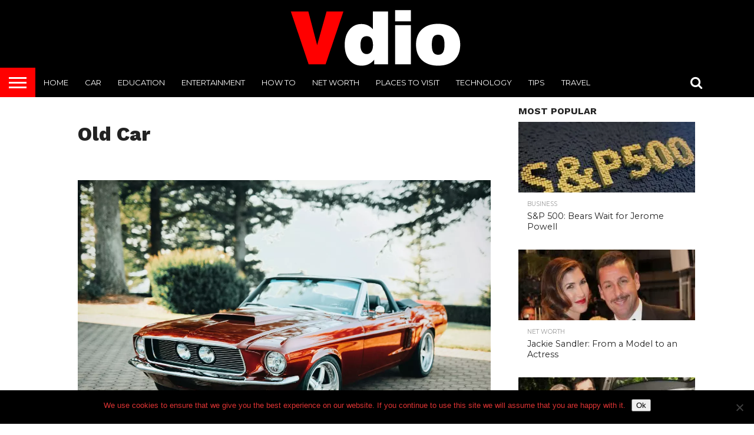

--- FILE ---
content_type: text/html; charset=UTF-8
request_url: https://www.vdio.com/movies-get-wrong-about-car-racing/old-car/
body_size: 21286
content:
<!DOCTYPE html>
<html lang="en-US">
<head><meta charset="UTF-8" ><script>if(navigator.userAgent.match(/MSIE|Internet Explorer/i)||navigator.userAgent.match(/Trident\/7\..*?rv:11/i)){var href=document.location.href;if(!href.match(/[?&]nowprocket/)){if(href.indexOf("?")==-1){if(href.indexOf("#")==-1){document.location.href=href+"?nowprocket=1"}else{document.location.href=href.replace("#","?nowprocket=1#")}}else{if(href.indexOf("#")==-1){document.location.href=href+"&nowprocket=1"}else{document.location.href=href.replace("#","&nowprocket=1#")}}}}</script><script>(()=>{class RocketLazyLoadScripts{constructor(){this.v="2.0.3",this.userEvents=["keydown","keyup","mousedown","mouseup","mousemove","mouseover","mouseenter","mouseout","mouseleave","touchmove","touchstart","touchend","touchcancel","wheel","click","dblclick","input","visibilitychange"],this.attributeEvents=["onblur","onclick","oncontextmenu","ondblclick","onfocus","onmousedown","onmouseenter","onmouseleave","onmousemove","onmouseout","onmouseover","onmouseup","onmousewheel","onscroll","onsubmit"]}async t(){this.i(),this.o(),/iP(ad|hone)/.test(navigator.userAgent)&&this.h(),this.u(),this.l(this),this.m(),this.k(this),this.p(this),this._(),await Promise.all([this.R(),this.L()]),this.lastBreath=Date.now(),this.S(this),this.P(),this.D(),this.O(),this.M(),await this.C(this.delayedScripts.normal),await this.C(this.delayedScripts.defer),await this.C(this.delayedScripts.async),this.F("domReady"),await this.T(),await this.j(),await this.I(),this.F("windowLoad"),await this.A(),window.dispatchEvent(new Event("rocket-allScriptsLoaded")),this.everythingLoaded=!0,this.lastTouchEnd&&await new Promise((t=>setTimeout(t,500-Date.now()+this.lastTouchEnd))),this.H(),this.F("all"),this.U(),this.W()}i(){this.CSPIssue=sessionStorage.getItem("rocketCSPIssue"),document.addEventListener("securitypolicyviolation",(t=>{this.CSPIssue||"script-src-elem"!==t.violatedDirective||"data"!==t.blockedURI||(this.CSPIssue=!0,sessionStorage.setItem("rocketCSPIssue",!0))}),{isRocket:!0})}o(){window.addEventListener("pageshow",(t=>{this.persisted=t.persisted,this.realWindowLoadedFired=!0}),{isRocket:!0}),window.addEventListener("pagehide",(()=>{this.onFirstUserAction=null}),{isRocket:!0})}h(){let t;function e(e){t=e}window.addEventListener("touchstart",e,{isRocket:!0}),window.addEventListener("touchend",(function i(o){Math.abs(o.changedTouches[0].pageX-t.changedTouches[0].pageX)<10&&Math.abs(o.changedTouches[0].pageY-t.changedTouches[0].pageY)<10&&o.timeStamp-t.timeStamp<200&&(o.target.dispatchEvent(new PointerEvent("click",{target:o.target,bubbles:!0,cancelable:!0,detail:1})),event.preventDefault(),window.removeEventListener("touchstart",e,{isRocket:!0}),window.removeEventListener("touchend",i,{isRocket:!0}))}),{isRocket:!0})}q(t){this.userActionTriggered||("mousemove"!==t.type||this.firstMousemoveIgnored?"keyup"===t.type||"mouseover"===t.type||"mouseout"===t.type||(this.userActionTriggered=!0,this.onFirstUserAction&&this.onFirstUserAction()):this.firstMousemoveIgnored=!0),"click"===t.type&&t.preventDefault(),this.savedUserEvents.length>0&&(t.stopPropagation(),t.stopImmediatePropagation()),"touchstart"===this.lastEvent&&"touchend"===t.type&&(this.lastTouchEnd=Date.now()),"click"===t.type&&(this.lastTouchEnd=0),this.lastEvent=t.type,this.savedUserEvents.push(t)}u(){this.savedUserEvents=[],this.userEventHandler=this.q.bind(this),this.userEvents.forEach((t=>window.addEventListener(t,this.userEventHandler,{passive:!1,isRocket:!0})))}U(){this.userEvents.forEach((t=>window.removeEventListener(t,this.userEventHandler,{passive:!1,isRocket:!0}))),this.savedUserEvents.forEach((t=>{t.target.dispatchEvent(new window[t.constructor.name](t.type,t))}))}m(){this.eventsMutationObserver=new MutationObserver((t=>{const e="return false";for(const i of t){if("attributes"===i.type){const t=i.target.getAttribute(i.attributeName);t&&t!==e&&(i.target.setAttribute("data-rocket-"+i.attributeName,t),i.target["rocket"+i.attributeName]=new Function("event",t),i.target.setAttribute(i.attributeName,e))}"childList"===i.type&&i.addedNodes.forEach((t=>{if(t.nodeType===Node.ELEMENT_NODE)for(const i of t.attributes)this.attributeEvents.includes(i.name)&&i.value&&""!==i.value&&(t.setAttribute("data-rocket-"+i.name,i.value),t["rocket"+i.name]=new Function("event",i.value),t.setAttribute(i.name,e))}))}})),this.eventsMutationObserver.observe(document,{subtree:!0,childList:!0,attributeFilter:this.attributeEvents})}H(){this.eventsMutationObserver.disconnect(),this.attributeEvents.forEach((t=>{document.querySelectorAll("[data-rocket-"+t+"]").forEach((e=>{e.setAttribute(t,e.getAttribute("data-rocket-"+t)),e.removeAttribute("data-rocket-"+t)}))}))}k(t){Object.defineProperty(HTMLElement.prototype,"onclick",{get(){return this.rocketonclick||null},set(e){this.rocketonclick=e,this.setAttribute(t.everythingLoaded?"onclick":"data-rocket-onclick","this.rocketonclick(event)")}})}S(t){function e(e,i){let o=e[i];e[i]=null,Object.defineProperty(e,i,{get:()=>o,set(s){t.everythingLoaded?o=s:e["rocket"+i]=o=s}})}e(document,"onreadystatechange"),e(window,"onload"),e(window,"onpageshow");try{Object.defineProperty(document,"readyState",{get:()=>t.rocketReadyState,set(e){t.rocketReadyState=e},configurable:!0}),document.readyState="loading"}catch(t){console.log("WPRocket DJE readyState conflict, bypassing")}}l(t){this.originalAddEventListener=EventTarget.prototype.addEventListener,this.originalRemoveEventListener=EventTarget.prototype.removeEventListener,this.savedEventListeners=[],EventTarget.prototype.addEventListener=function(e,i,o){o&&o.isRocket||!t.B(e,this)&&!t.userEvents.includes(e)||t.B(e,this)&&!t.userActionTriggered||e.startsWith("rocket-")||t.everythingLoaded?t.originalAddEventListener.call(this,e,i,o):t.savedEventListeners.push({target:this,remove:!1,type:e,func:i,options:o})},EventTarget.prototype.removeEventListener=function(e,i,o){o&&o.isRocket||!t.B(e,this)&&!t.userEvents.includes(e)||t.B(e,this)&&!t.userActionTriggered||e.startsWith("rocket-")||t.everythingLoaded?t.originalRemoveEventListener.call(this,e,i,o):t.savedEventListeners.push({target:this,remove:!0,type:e,func:i,options:o})}}F(t){"all"===t&&(EventTarget.prototype.addEventListener=this.originalAddEventListener,EventTarget.prototype.removeEventListener=this.originalRemoveEventListener),this.savedEventListeners=this.savedEventListeners.filter((e=>{let i=e.type,o=e.target||window;return"domReady"===t&&"DOMContentLoaded"!==i&&"readystatechange"!==i||("windowLoad"===t&&"load"!==i&&"readystatechange"!==i&&"pageshow"!==i||(this.B(i,o)&&(i="rocket-"+i),e.remove?o.removeEventListener(i,e.func,e.options):o.addEventListener(i,e.func,e.options),!1))}))}p(t){let e;function i(e){return t.everythingLoaded?e:e.split(" ").map((t=>"load"===t||t.startsWith("load.")?"rocket-jquery-load":t)).join(" ")}function o(o){function s(e){const s=o.fn[e];o.fn[e]=o.fn.init.prototype[e]=function(){return this[0]===window&&t.userActionTriggered&&("string"==typeof arguments[0]||arguments[0]instanceof String?arguments[0]=i(arguments[0]):"object"==typeof arguments[0]&&Object.keys(arguments[0]).forEach((t=>{const e=arguments[0][t];delete arguments[0][t],arguments[0][i(t)]=e}))),s.apply(this,arguments),this}}if(o&&o.fn&&!t.allJQueries.includes(o)){const e={DOMContentLoaded:[],"rocket-DOMContentLoaded":[]};for(const t in e)document.addEventListener(t,(()=>{e[t].forEach((t=>t()))}),{isRocket:!0});o.fn.ready=o.fn.init.prototype.ready=function(i){function s(){parseInt(o.fn.jquery)>2?setTimeout((()=>i.bind(document)(o))):i.bind(document)(o)}return t.realDomReadyFired?!t.userActionTriggered||t.fauxDomReadyFired?s():e["rocket-DOMContentLoaded"].push(s):e.DOMContentLoaded.push(s),o([])},s("on"),s("one"),s("off"),t.allJQueries.push(o)}e=o}t.allJQueries=[],o(window.jQuery),Object.defineProperty(window,"jQuery",{get:()=>e,set(t){o(t)}})}P(){const t=new Map;document.write=document.writeln=function(e){const i=document.currentScript,o=document.createRange(),s=i.parentElement;let n=t.get(i);void 0===n&&(n=i.nextSibling,t.set(i,n));const c=document.createDocumentFragment();o.setStart(c,0),c.appendChild(o.createContextualFragment(e)),s.insertBefore(c,n)}}async R(){return new Promise((t=>{this.userActionTriggered?t():this.onFirstUserAction=t}))}async L(){return new Promise((t=>{document.addEventListener("DOMContentLoaded",(()=>{this.realDomReadyFired=!0,t()}),{isRocket:!0})}))}async I(){return this.realWindowLoadedFired?Promise.resolve():new Promise((t=>{window.addEventListener("load",t,{isRocket:!0})}))}M(){this.pendingScripts=[];this.scriptsMutationObserver=new MutationObserver((t=>{for(const e of t)e.addedNodes.forEach((t=>{"SCRIPT"!==t.tagName||t.noModule||t.isWPRocket||this.pendingScripts.push({script:t,promise:new Promise((e=>{const i=()=>{const i=this.pendingScripts.findIndex((e=>e.script===t));i>=0&&this.pendingScripts.splice(i,1),e()};t.addEventListener("load",i,{isRocket:!0}),t.addEventListener("error",i,{isRocket:!0}),setTimeout(i,1e3)}))})}))})),this.scriptsMutationObserver.observe(document,{childList:!0,subtree:!0})}async j(){await this.J(),this.pendingScripts.length?(await this.pendingScripts[0].promise,await this.j()):this.scriptsMutationObserver.disconnect()}D(){this.delayedScripts={normal:[],async:[],defer:[]},document.querySelectorAll("script[type$=rocketlazyloadscript]").forEach((t=>{t.hasAttribute("data-rocket-src")?t.hasAttribute("async")&&!1!==t.async?this.delayedScripts.async.push(t):t.hasAttribute("defer")&&!1!==t.defer||"module"===t.getAttribute("data-rocket-type")?this.delayedScripts.defer.push(t):this.delayedScripts.normal.push(t):this.delayedScripts.normal.push(t)}))}async _(){await this.L();let t=[];document.querySelectorAll("script[type$=rocketlazyloadscript][data-rocket-src]").forEach((e=>{let i=e.getAttribute("data-rocket-src");if(i&&!i.startsWith("data:")){i.startsWith("//")&&(i=location.protocol+i);try{const o=new URL(i).origin;o!==location.origin&&t.push({src:o,crossOrigin:e.crossOrigin||"module"===e.getAttribute("data-rocket-type")})}catch(t){}}})),t=[...new Map(t.map((t=>[JSON.stringify(t),t]))).values()],this.N(t,"preconnect")}async $(t){if(await this.G(),!0!==t.noModule||!("noModule"in HTMLScriptElement.prototype))return new Promise((e=>{let i;function o(){(i||t).setAttribute("data-rocket-status","executed"),e()}try{if(navigator.userAgent.includes("Firefox/")||""===navigator.vendor||this.CSPIssue)i=document.createElement("script"),[...t.attributes].forEach((t=>{let e=t.nodeName;"type"!==e&&("data-rocket-type"===e&&(e="type"),"data-rocket-src"===e&&(e="src"),i.setAttribute(e,t.nodeValue))})),t.text&&(i.text=t.text),t.nonce&&(i.nonce=t.nonce),i.hasAttribute("src")?(i.addEventListener("load",o,{isRocket:!0}),i.addEventListener("error",(()=>{i.setAttribute("data-rocket-status","failed-network"),e()}),{isRocket:!0}),setTimeout((()=>{i.isConnected||e()}),1)):(i.text=t.text,o()),i.isWPRocket=!0,t.parentNode.replaceChild(i,t);else{const i=t.getAttribute("data-rocket-type"),s=t.getAttribute("data-rocket-src");i?(t.type=i,t.removeAttribute("data-rocket-type")):t.removeAttribute("type"),t.addEventListener("load",o,{isRocket:!0}),t.addEventListener("error",(i=>{this.CSPIssue&&i.target.src.startsWith("data:")?(console.log("WPRocket: CSP fallback activated"),t.removeAttribute("src"),this.$(t).then(e)):(t.setAttribute("data-rocket-status","failed-network"),e())}),{isRocket:!0}),s?(t.fetchPriority="high",t.removeAttribute("data-rocket-src"),t.src=s):t.src="data:text/javascript;base64,"+window.btoa(unescape(encodeURIComponent(t.text)))}}catch(i){t.setAttribute("data-rocket-status","failed-transform"),e()}}));t.setAttribute("data-rocket-status","skipped")}async C(t){const e=t.shift();return e?(e.isConnected&&await this.$(e),this.C(t)):Promise.resolve()}O(){this.N([...this.delayedScripts.normal,...this.delayedScripts.defer,...this.delayedScripts.async],"preload")}N(t,e){this.trash=this.trash||[];let i=!0;var o=document.createDocumentFragment();t.forEach((t=>{const s=t.getAttribute&&t.getAttribute("data-rocket-src")||t.src;if(s&&!s.startsWith("data:")){const n=document.createElement("link");n.href=s,n.rel=e,"preconnect"!==e&&(n.as="script",n.fetchPriority=i?"high":"low"),t.getAttribute&&"module"===t.getAttribute("data-rocket-type")&&(n.crossOrigin=!0),t.crossOrigin&&(n.crossOrigin=t.crossOrigin),t.integrity&&(n.integrity=t.integrity),t.nonce&&(n.nonce=t.nonce),o.appendChild(n),this.trash.push(n),i=!1}})),document.head.appendChild(o)}W(){this.trash.forEach((t=>t.remove()))}async T(){try{document.readyState="interactive"}catch(t){}this.fauxDomReadyFired=!0;try{await this.G(),document.dispatchEvent(new Event("rocket-readystatechange")),await this.G(),document.rocketonreadystatechange&&document.rocketonreadystatechange(),await this.G(),document.dispatchEvent(new Event("rocket-DOMContentLoaded")),await this.G(),window.dispatchEvent(new Event("rocket-DOMContentLoaded"))}catch(t){console.error(t)}}async A(){try{document.readyState="complete"}catch(t){}try{await this.G(),document.dispatchEvent(new Event("rocket-readystatechange")),await this.G(),document.rocketonreadystatechange&&document.rocketonreadystatechange(),await this.G(),window.dispatchEvent(new Event("rocket-load")),await this.G(),window.rocketonload&&window.rocketonload(),await this.G(),this.allJQueries.forEach((t=>t(window).trigger("rocket-jquery-load"))),await this.G();const t=new Event("rocket-pageshow");t.persisted=this.persisted,window.dispatchEvent(t),await this.G(),window.rocketonpageshow&&window.rocketonpageshow({persisted:this.persisted})}catch(t){console.error(t)}}async G(){Date.now()-this.lastBreath>45&&(await this.J(),this.lastBreath=Date.now())}async J(){return document.hidden?new Promise((t=>setTimeout(t))):new Promise((t=>requestAnimationFrame(t)))}B(t,e){return e===document&&"readystatechange"===t||(e===document&&"DOMContentLoaded"===t||(e===window&&"DOMContentLoaded"===t||(e===window&&"load"===t||e===window&&"pageshow"===t)))}static run(){(new RocketLazyLoadScripts).t()}}RocketLazyLoadScripts.run()})();</script>

<meta name="viewport" id="viewport" content="width=device-width, initial-scale=1.0, maximum-scale=1.0, minimum-scale=1.0, user-scalable=no" />


<link rel="shortcut icon" href="https://www.vdio.com/wp-content/uploads/2020/02/Fav-vdio.png" /><link rel="alternate" type="application/rss+xml" title="RSS 2.0" href="https://www.vdio.com/feed/" />
<link rel="alternate" type="text/xml" title="RSS .92" href="https://www.vdio.com/feed/rss/" />
<link rel="alternate" type="application/atom+xml" title="Atom 0.3" href="https://www.vdio.com/feed/atom/" />
<link rel="pingback" href="https://www.vdio.com/xmlrpc.php" />


<meta property="og:type" content="article" />
<meta property="og:description" content="Source: pexels.com" />
<meta name="twitter:card" content="summary">
<meta name="twitter:url" content="https://www.vdio.com/movies-get-wrong-about-car-racing/old-car/">
<meta name="twitter:title" content="Old Car">
<meta name="twitter:description" content="Source: pexels.com">


<meta name='robots' content='index, follow, max-image-preview:large, max-snippet:-1, max-video-preview:-1' />

	<!-- This site is optimized with the Yoast SEO plugin v26.7 - https://yoast.com/wordpress/plugins/seo/ -->
	<title>Old Car - Vdio Magazine 2024</title><link rel="preload" data-rocket-preload as="style" href="https://fonts.googleapis.com/css?family=Oswald%3A400%2C700%7CLato%3A400%2C700%7CWork%20Sans%3A900%7CMontserrat%3A400%2C700%7COpen%20Sans%3A800%7CPlayfair%20Display%3A400%2C700%2C900%7CQuicksand%7CRaleway%3A200%2C400%2C700%7CRoboto%20Slab%3A400%2C700%7CWork%20Sans%3A100%2C200%2C300%2C400%2C500%2C600%2C700%2C800%2C900%7CMontserrat%3A100%2C200%2C300%2C400%2C500%2C600%2C700%2C800%2C900%7CWork%20Sans%3A100%2C200%2C300%2C400%2C500%2C600%2C700%2C800%2C900%7CLato%3A100%2C200%2C300%2C400%2C500%2C600%2C700%2C800%2C900%7CMontserrat%3A100%2C200%2C300%2C400%2C500%2C600%2C700%2C800%2C900%26amp%3Bsubset%3Dlatin%2Clatin-ext%2Ccyrillic%2Ccyrillic-ext%2Cgreek-ext%2Cgreek%2Cvietnamese&#038;display=swap" /><link rel="stylesheet" href="https://fonts.googleapis.com/css?family=Oswald%3A400%2C700%7CLato%3A400%2C700%7CWork%20Sans%3A900%7CMontserrat%3A400%2C700%7COpen%20Sans%3A800%7CPlayfair%20Display%3A400%2C700%2C900%7CQuicksand%7CRaleway%3A200%2C400%2C700%7CRoboto%20Slab%3A400%2C700%7CWork%20Sans%3A100%2C200%2C300%2C400%2C500%2C600%2C700%2C800%2C900%7CMontserrat%3A100%2C200%2C300%2C400%2C500%2C600%2C700%2C800%2C900%7CWork%20Sans%3A100%2C200%2C300%2C400%2C500%2C600%2C700%2C800%2C900%7CLato%3A100%2C200%2C300%2C400%2C500%2C600%2C700%2C800%2C900%7CMontserrat%3A100%2C200%2C300%2C400%2C500%2C600%2C700%2C800%2C900%26amp%3Bsubset%3Dlatin%2Clatin-ext%2Ccyrillic%2Ccyrillic-ext%2Cgreek-ext%2Cgreek%2Cvietnamese&#038;display=swap" media="print" onload="this.media='all'" /><noscript><link rel="stylesheet" href="https://fonts.googleapis.com/css?family=Oswald%3A400%2C700%7CLato%3A400%2C700%7CWork%20Sans%3A900%7CMontserrat%3A400%2C700%7COpen%20Sans%3A800%7CPlayfair%20Display%3A400%2C700%2C900%7CQuicksand%7CRaleway%3A200%2C400%2C700%7CRoboto%20Slab%3A400%2C700%7CWork%20Sans%3A100%2C200%2C300%2C400%2C500%2C600%2C700%2C800%2C900%7CMontserrat%3A100%2C200%2C300%2C400%2C500%2C600%2C700%2C800%2C900%7CWork%20Sans%3A100%2C200%2C300%2C400%2C500%2C600%2C700%2C800%2C900%7CLato%3A100%2C200%2C300%2C400%2C500%2C600%2C700%2C800%2C900%7CMontserrat%3A100%2C200%2C300%2C400%2C500%2C600%2C700%2C800%2C900%26amp%3Bsubset%3Dlatin%2Clatin-ext%2Ccyrillic%2Ccyrillic-ext%2Cgreek-ext%2Cgreek%2Cvietnamese&#038;display=swap" /></noscript>
	<link rel="canonical" href="https://www.vdio.com/movies-get-wrong-about-car-racing/old-car/" />
	<meta property="og:locale" content="en_US" />
	<meta property="og:type" content="article" />
	<meta property="og:title" content="Old Car - Vdio Magazine 2024" />
	<meta property="og:description" content="Source: pexels.com" />
	<meta property="og:url" content="https://www.vdio.com/movies-get-wrong-about-car-racing/old-car/" />
	<meta property="og:site_name" content="Vdio Magazine 2024" />
	<meta property="article:modified_time" content="2021-01-04T10:14:20+00:00" />
	<meta property="og:image" content="https://www.vdio.com/movies-get-wrong-about-car-racing/old-car" />
	<meta property="og:image:width" content="1000" />
	<meta property="og:image:height" content="666" />
	<meta property="og:image:type" content="image/jpeg" />
	<meta name="twitter:card" content="summary_large_image" />
	<script type="application/ld+json" class="yoast-schema-graph">{"@context":"https://schema.org","@graph":[{"@type":"WebPage","@id":"https://www.vdio.com/movies-get-wrong-about-car-racing/old-car/","url":"https://www.vdio.com/movies-get-wrong-about-car-racing/old-car/","name":"Old Car - Vdio Magazine 2024","isPartOf":{"@id":"https://www.vdio.com/#website"},"primaryImageOfPage":{"@id":"https://www.vdio.com/movies-get-wrong-about-car-racing/old-car/#primaryimage"},"image":{"@id":"https://www.vdio.com/movies-get-wrong-about-car-racing/old-car/#primaryimage"},"thumbnailUrl":"https://www.vdio.com/wp-content/uploads/2021/01/Old-Car.jpg","datePublished":"2021-01-04T10:13:22+00:00","dateModified":"2021-01-04T10:14:20+00:00","breadcrumb":{"@id":"https://www.vdio.com/movies-get-wrong-about-car-racing/old-car/#breadcrumb"},"inLanguage":"en-US","potentialAction":[{"@type":"ReadAction","target":["https://www.vdio.com/movies-get-wrong-about-car-racing/old-car/"]}]},{"@type":"ImageObject","inLanguage":"en-US","@id":"https://www.vdio.com/movies-get-wrong-about-car-racing/old-car/#primaryimage","url":"https://www.vdio.com/wp-content/uploads/2021/01/Old-Car.jpg","contentUrl":"https://www.vdio.com/wp-content/uploads/2021/01/Old-Car.jpg","width":1000,"height":666,"caption":"Source: pexels.com"},{"@type":"BreadcrumbList","@id":"https://www.vdio.com/movies-get-wrong-about-car-racing/old-car/#breadcrumb","itemListElement":[{"@type":"ListItem","position":1,"name":"Home","item":"https://www.vdio.com/"},{"@type":"ListItem","position":2,"name":"12 Things All Movies Get Wrong About Car Racing","item":"https://www.vdio.com/movies-get-wrong-about-car-racing/"},{"@type":"ListItem","position":3,"name":"Old Car"}]},{"@type":"WebSite","@id":"https://www.vdio.com/#website","url":"https://www.vdio.com/","name":"Vdio Magazine 2024","description":"","publisher":{"@id":"https://www.vdio.com/#/schema/person/20560e02e4665125714de0f6b55f3215"},"potentialAction":[{"@type":"SearchAction","target":{"@type":"EntryPoint","urlTemplate":"https://www.vdio.com/?s={search_term_string}"},"query-input":{"@type":"PropertyValueSpecification","valueRequired":true,"valueName":"search_term_string"}}],"inLanguage":"en-US"},{"@type":["Person","Organization"],"@id":"https://www.vdio.com/#/schema/person/20560e02e4665125714de0f6b55f3215","name":"Kobe Dallas","image":{"@type":"ImageObject","inLanguage":"en-US","@id":"https://www.vdio.com/#/schema/person/image/","url":"https://www.vdio.com/wp-content/uploads/2021/01/Old-Car.jpg","contentUrl":"https://www.vdio.com/wp-content/uploads/2021/01/Old-Car.jpg","width":1000,"height":666,"caption":"Kobe Dallas"},"logo":{"@id":"https://www.vdio.com/#/schema/person/image/"}}]}</script>
	<!-- / Yoast SEO plugin. -->


<link rel='dns-prefetch' href='//netdna.bootstrapcdn.com' />
<link rel='dns-prefetch' href='//fonts.googleapis.com' />
<link href='https://fonts.gstatic.com' crossorigin rel='preconnect' />
<link rel="alternate" type="application/rss+xml" title="Vdio Magazine 2024 &raquo; Feed" href="https://www.vdio.com/feed/" />
<link rel="alternate" type="application/rss+xml" title="Vdio Magazine 2024 &raquo; Comments Feed" href="https://www.vdio.com/comments/feed/" />
<link rel="alternate" type="application/rss+xml" title="Vdio Magazine 2024 &raquo; Old Car Comments Feed" href="https://www.vdio.com/movies-get-wrong-about-car-racing/old-car/feed/" />
<link rel="alternate" title="oEmbed (JSON)" type="application/json+oembed" href="https://www.vdio.com/wp-json/oembed/1.0/embed?url=https%3A%2F%2Fwww.vdio.com%2Fmovies-get-wrong-about-car-racing%2Fold-car%2F" />
<link rel="alternate" title="oEmbed (XML)" type="text/xml+oembed" href="https://www.vdio.com/wp-json/oembed/1.0/embed?url=https%3A%2F%2Fwww.vdio.com%2Fmovies-get-wrong-about-car-racing%2Fold-car%2F&#038;format=xml" />
<style type="text/css" media="all">
.wpautoterms-footer{background-color:#ffffff;text-align:center;}
.wpautoterms-footer a{color:#000000;font-family:Arial, sans-serif;font-size:14px;}
.wpautoterms-footer .separator{color:#cccccc;font-family:Arial, sans-serif;font-size:14px;}</style>
<style id='wp-img-auto-sizes-contain-inline-css' type='text/css'>
img:is([sizes=auto i],[sizes^="auto," i]){contain-intrinsic-size:3000px 1500px}
/*# sourceURL=wp-img-auto-sizes-contain-inline-css */
</style>
<style id='wp-emoji-styles-inline-css' type='text/css'>

	img.wp-smiley, img.emoji {
		display: inline !important;
		border: none !important;
		box-shadow: none !important;
		height: 1em !important;
		width: 1em !important;
		margin: 0 0.07em !important;
		vertical-align: -0.1em !important;
		background: none !important;
		padding: 0 !important;
	}
/*# sourceURL=wp-emoji-styles-inline-css */
</style>
<style id='wp-block-library-inline-css' type='text/css'>
:root{--wp-block-synced-color:#7a00df;--wp-block-synced-color--rgb:122,0,223;--wp-bound-block-color:var(--wp-block-synced-color);--wp-editor-canvas-background:#ddd;--wp-admin-theme-color:#007cba;--wp-admin-theme-color--rgb:0,124,186;--wp-admin-theme-color-darker-10:#006ba1;--wp-admin-theme-color-darker-10--rgb:0,107,160.5;--wp-admin-theme-color-darker-20:#005a87;--wp-admin-theme-color-darker-20--rgb:0,90,135;--wp-admin-border-width-focus:2px}@media (min-resolution:192dpi){:root{--wp-admin-border-width-focus:1.5px}}.wp-element-button{cursor:pointer}:root .has-very-light-gray-background-color{background-color:#eee}:root .has-very-dark-gray-background-color{background-color:#313131}:root .has-very-light-gray-color{color:#eee}:root .has-very-dark-gray-color{color:#313131}:root .has-vivid-green-cyan-to-vivid-cyan-blue-gradient-background{background:linear-gradient(135deg,#00d084,#0693e3)}:root .has-purple-crush-gradient-background{background:linear-gradient(135deg,#34e2e4,#4721fb 50%,#ab1dfe)}:root .has-hazy-dawn-gradient-background{background:linear-gradient(135deg,#faaca8,#dad0ec)}:root .has-subdued-olive-gradient-background{background:linear-gradient(135deg,#fafae1,#67a671)}:root .has-atomic-cream-gradient-background{background:linear-gradient(135deg,#fdd79a,#004a59)}:root .has-nightshade-gradient-background{background:linear-gradient(135deg,#330968,#31cdcf)}:root .has-midnight-gradient-background{background:linear-gradient(135deg,#020381,#2874fc)}:root{--wp--preset--font-size--normal:16px;--wp--preset--font-size--huge:42px}.has-regular-font-size{font-size:1em}.has-larger-font-size{font-size:2.625em}.has-normal-font-size{font-size:var(--wp--preset--font-size--normal)}.has-huge-font-size{font-size:var(--wp--preset--font-size--huge)}.has-text-align-center{text-align:center}.has-text-align-left{text-align:left}.has-text-align-right{text-align:right}.has-fit-text{white-space:nowrap!important}#end-resizable-editor-section{display:none}.aligncenter{clear:both}.items-justified-left{justify-content:flex-start}.items-justified-center{justify-content:center}.items-justified-right{justify-content:flex-end}.items-justified-space-between{justify-content:space-between}.screen-reader-text{border:0;clip-path:inset(50%);height:1px;margin:-1px;overflow:hidden;padding:0;position:absolute;width:1px;word-wrap:normal!important}.screen-reader-text:focus{background-color:#ddd;clip-path:none;color:#444;display:block;font-size:1em;height:auto;left:5px;line-height:normal;padding:15px 23px 14px;text-decoration:none;top:5px;width:auto;z-index:100000}html :where(.has-border-color){border-style:solid}html :where([style*=border-top-color]){border-top-style:solid}html :where([style*=border-right-color]){border-right-style:solid}html :where([style*=border-bottom-color]){border-bottom-style:solid}html :where([style*=border-left-color]){border-left-style:solid}html :where([style*=border-width]){border-style:solid}html :where([style*=border-top-width]){border-top-style:solid}html :where([style*=border-right-width]){border-right-style:solid}html :where([style*=border-bottom-width]){border-bottom-style:solid}html :where([style*=border-left-width]){border-left-style:solid}html :where(img[class*=wp-image-]){height:auto;max-width:100%}:where(figure){margin:0 0 1em}html :where(.is-position-sticky){--wp-admin--admin-bar--position-offset:var(--wp-admin--admin-bar--height,0px)}@media screen and (max-width:600px){html :where(.is-position-sticky){--wp-admin--admin-bar--position-offset:0px}}

/*# sourceURL=wp-block-library-inline-css */
</style><style id='global-styles-inline-css' type='text/css'>
:root{--wp--preset--aspect-ratio--square: 1;--wp--preset--aspect-ratio--4-3: 4/3;--wp--preset--aspect-ratio--3-4: 3/4;--wp--preset--aspect-ratio--3-2: 3/2;--wp--preset--aspect-ratio--2-3: 2/3;--wp--preset--aspect-ratio--16-9: 16/9;--wp--preset--aspect-ratio--9-16: 9/16;--wp--preset--color--black: #000000;--wp--preset--color--cyan-bluish-gray: #abb8c3;--wp--preset--color--white: #ffffff;--wp--preset--color--pale-pink: #f78da7;--wp--preset--color--vivid-red: #cf2e2e;--wp--preset--color--luminous-vivid-orange: #ff6900;--wp--preset--color--luminous-vivid-amber: #fcb900;--wp--preset--color--light-green-cyan: #7bdcb5;--wp--preset--color--vivid-green-cyan: #00d084;--wp--preset--color--pale-cyan-blue: #8ed1fc;--wp--preset--color--vivid-cyan-blue: #0693e3;--wp--preset--color--vivid-purple: #9b51e0;--wp--preset--gradient--vivid-cyan-blue-to-vivid-purple: linear-gradient(135deg,rgb(6,147,227) 0%,rgb(155,81,224) 100%);--wp--preset--gradient--light-green-cyan-to-vivid-green-cyan: linear-gradient(135deg,rgb(122,220,180) 0%,rgb(0,208,130) 100%);--wp--preset--gradient--luminous-vivid-amber-to-luminous-vivid-orange: linear-gradient(135deg,rgb(252,185,0) 0%,rgb(255,105,0) 100%);--wp--preset--gradient--luminous-vivid-orange-to-vivid-red: linear-gradient(135deg,rgb(255,105,0) 0%,rgb(207,46,46) 100%);--wp--preset--gradient--very-light-gray-to-cyan-bluish-gray: linear-gradient(135deg,rgb(238,238,238) 0%,rgb(169,184,195) 100%);--wp--preset--gradient--cool-to-warm-spectrum: linear-gradient(135deg,rgb(74,234,220) 0%,rgb(151,120,209) 20%,rgb(207,42,186) 40%,rgb(238,44,130) 60%,rgb(251,105,98) 80%,rgb(254,248,76) 100%);--wp--preset--gradient--blush-light-purple: linear-gradient(135deg,rgb(255,206,236) 0%,rgb(152,150,240) 100%);--wp--preset--gradient--blush-bordeaux: linear-gradient(135deg,rgb(254,205,165) 0%,rgb(254,45,45) 50%,rgb(107,0,62) 100%);--wp--preset--gradient--luminous-dusk: linear-gradient(135deg,rgb(255,203,112) 0%,rgb(199,81,192) 50%,rgb(65,88,208) 100%);--wp--preset--gradient--pale-ocean: linear-gradient(135deg,rgb(255,245,203) 0%,rgb(182,227,212) 50%,rgb(51,167,181) 100%);--wp--preset--gradient--electric-grass: linear-gradient(135deg,rgb(202,248,128) 0%,rgb(113,206,126) 100%);--wp--preset--gradient--midnight: linear-gradient(135deg,rgb(2,3,129) 0%,rgb(40,116,252) 100%);--wp--preset--font-size--small: 13px;--wp--preset--font-size--medium: 20px;--wp--preset--font-size--large: 36px;--wp--preset--font-size--x-large: 42px;--wp--preset--spacing--20: 0.44rem;--wp--preset--spacing--30: 0.67rem;--wp--preset--spacing--40: 1rem;--wp--preset--spacing--50: 1.5rem;--wp--preset--spacing--60: 2.25rem;--wp--preset--spacing--70: 3.38rem;--wp--preset--spacing--80: 5.06rem;--wp--preset--shadow--natural: 6px 6px 9px rgba(0, 0, 0, 0.2);--wp--preset--shadow--deep: 12px 12px 50px rgba(0, 0, 0, 0.4);--wp--preset--shadow--sharp: 6px 6px 0px rgba(0, 0, 0, 0.2);--wp--preset--shadow--outlined: 6px 6px 0px -3px rgb(255, 255, 255), 6px 6px rgb(0, 0, 0);--wp--preset--shadow--crisp: 6px 6px 0px rgb(0, 0, 0);}:where(.is-layout-flex){gap: 0.5em;}:where(.is-layout-grid){gap: 0.5em;}body .is-layout-flex{display: flex;}.is-layout-flex{flex-wrap: wrap;align-items: center;}.is-layout-flex > :is(*, div){margin: 0;}body .is-layout-grid{display: grid;}.is-layout-grid > :is(*, div){margin: 0;}:where(.wp-block-columns.is-layout-flex){gap: 2em;}:where(.wp-block-columns.is-layout-grid){gap: 2em;}:where(.wp-block-post-template.is-layout-flex){gap: 1.25em;}:where(.wp-block-post-template.is-layout-grid){gap: 1.25em;}.has-black-color{color: var(--wp--preset--color--black) !important;}.has-cyan-bluish-gray-color{color: var(--wp--preset--color--cyan-bluish-gray) !important;}.has-white-color{color: var(--wp--preset--color--white) !important;}.has-pale-pink-color{color: var(--wp--preset--color--pale-pink) !important;}.has-vivid-red-color{color: var(--wp--preset--color--vivid-red) !important;}.has-luminous-vivid-orange-color{color: var(--wp--preset--color--luminous-vivid-orange) !important;}.has-luminous-vivid-amber-color{color: var(--wp--preset--color--luminous-vivid-amber) !important;}.has-light-green-cyan-color{color: var(--wp--preset--color--light-green-cyan) !important;}.has-vivid-green-cyan-color{color: var(--wp--preset--color--vivid-green-cyan) !important;}.has-pale-cyan-blue-color{color: var(--wp--preset--color--pale-cyan-blue) !important;}.has-vivid-cyan-blue-color{color: var(--wp--preset--color--vivid-cyan-blue) !important;}.has-vivid-purple-color{color: var(--wp--preset--color--vivid-purple) !important;}.has-black-background-color{background-color: var(--wp--preset--color--black) !important;}.has-cyan-bluish-gray-background-color{background-color: var(--wp--preset--color--cyan-bluish-gray) !important;}.has-white-background-color{background-color: var(--wp--preset--color--white) !important;}.has-pale-pink-background-color{background-color: var(--wp--preset--color--pale-pink) !important;}.has-vivid-red-background-color{background-color: var(--wp--preset--color--vivid-red) !important;}.has-luminous-vivid-orange-background-color{background-color: var(--wp--preset--color--luminous-vivid-orange) !important;}.has-luminous-vivid-amber-background-color{background-color: var(--wp--preset--color--luminous-vivid-amber) !important;}.has-light-green-cyan-background-color{background-color: var(--wp--preset--color--light-green-cyan) !important;}.has-vivid-green-cyan-background-color{background-color: var(--wp--preset--color--vivid-green-cyan) !important;}.has-pale-cyan-blue-background-color{background-color: var(--wp--preset--color--pale-cyan-blue) !important;}.has-vivid-cyan-blue-background-color{background-color: var(--wp--preset--color--vivid-cyan-blue) !important;}.has-vivid-purple-background-color{background-color: var(--wp--preset--color--vivid-purple) !important;}.has-black-border-color{border-color: var(--wp--preset--color--black) !important;}.has-cyan-bluish-gray-border-color{border-color: var(--wp--preset--color--cyan-bluish-gray) !important;}.has-white-border-color{border-color: var(--wp--preset--color--white) !important;}.has-pale-pink-border-color{border-color: var(--wp--preset--color--pale-pink) !important;}.has-vivid-red-border-color{border-color: var(--wp--preset--color--vivid-red) !important;}.has-luminous-vivid-orange-border-color{border-color: var(--wp--preset--color--luminous-vivid-orange) !important;}.has-luminous-vivid-amber-border-color{border-color: var(--wp--preset--color--luminous-vivid-amber) !important;}.has-light-green-cyan-border-color{border-color: var(--wp--preset--color--light-green-cyan) !important;}.has-vivid-green-cyan-border-color{border-color: var(--wp--preset--color--vivid-green-cyan) !important;}.has-pale-cyan-blue-border-color{border-color: var(--wp--preset--color--pale-cyan-blue) !important;}.has-vivid-cyan-blue-border-color{border-color: var(--wp--preset--color--vivid-cyan-blue) !important;}.has-vivid-purple-border-color{border-color: var(--wp--preset--color--vivid-purple) !important;}.has-vivid-cyan-blue-to-vivid-purple-gradient-background{background: var(--wp--preset--gradient--vivid-cyan-blue-to-vivid-purple) !important;}.has-light-green-cyan-to-vivid-green-cyan-gradient-background{background: var(--wp--preset--gradient--light-green-cyan-to-vivid-green-cyan) !important;}.has-luminous-vivid-amber-to-luminous-vivid-orange-gradient-background{background: var(--wp--preset--gradient--luminous-vivid-amber-to-luminous-vivid-orange) !important;}.has-luminous-vivid-orange-to-vivid-red-gradient-background{background: var(--wp--preset--gradient--luminous-vivid-orange-to-vivid-red) !important;}.has-very-light-gray-to-cyan-bluish-gray-gradient-background{background: var(--wp--preset--gradient--very-light-gray-to-cyan-bluish-gray) !important;}.has-cool-to-warm-spectrum-gradient-background{background: var(--wp--preset--gradient--cool-to-warm-spectrum) !important;}.has-blush-light-purple-gradient-background{background: var(--wp--preset--gradient--blush-light-purple) !important;}.has-blush-bordeaux-gradient-background{background: var(--wp--preset--gradient--blush-bordeaux) !important;}.has-luminous-dusk-gradient-background{background: var(--wp--preset--gradient--luminous-dusk) !important;}.has-pale-ocean-gradient-background{background: var(--wp--preset--gradient--pale-ocean) !important;}.has-electric-grass-gradient-background{background: var(--wp--preset--gradient--electric-grass) !important;}.has-midnight-gradient-background{background: var(--wp--preset--gradient--midnight) !important;}.has-small-font-size{font-size: var(--wp--preset--font-size--small) !important;}.has-medium-font-size{font-size: var(--wp--preset--font-size--medium) !important;}.has-large-font-size{font-size: var(--wp--preset--font-size--large) !important;}.has-x-large-font-size{font-size: var(--wp--preset--font-size--x-large) !important;}
/*# sourceURL=global-styles-inline-css */
</style>

<style id='classic-theme-styles-inline-css' type='text/css'>
/*! This file is auto-generated */
.wp-block-button__link{color:#fff;background-color:#32373c;border-radius:9999px;box-shadow:none;text-decoration:none;padding:calc(.667em + 2px) calc(1.333em + 2px);font-size:1.125em}.wp-block-file__button{background:#32373c;color:#fff;text-decoration:none}
/*# sourceURL=/wp-includes/css/classic-themes.min.css */
</style>
<link data-minify="1" rel='stylesheet' id='wpautoterms_css-css' href='https://www.vdio.com/wp-content/cache/min/1/wp-content/plugins/auto-terms-of-service-and-privacy-policy/css/wpautoterms.css?ver=1713250089' type='text/css' media='all' />
<link rel='stylesheet' id='cookie-notice-front-css' href='https://www.vdio.com/wp-content/plugins/cookie-notice/css/front.min.css?ver=2.5.11' type='text/css' media='all' />
<link data-minify="1" rel='stylesheet' id='c4wp-public-css' href='https://www.vdio.com/wp-content/cache/min/1/wp-content/plugins/wp-captcha/assets/css/c4wp-public.css?ver=1713250089' type='text/css' media='all' />
<link data-minify="1" rel='stylesheet' id='ppress-frontend-css' href='https://www.vdio.com/wp-content/cache/min/1/wp-content/plugins/wp-user-avatar/assets/css/frontend.min.css?ver=1713250089' type='text/css' media='all' />
<link rel='stylesheet' id='ppress-flatpickr-css' href='https://www.vdio.com/wp-content/plugins/wp-user-avatar/assets/flatpickr/flatpickr.min.css?ver=4.16.8' type='text/css' media='all' />
<link rel='stylesheet' id='ppress-select2-css' href='https://www.vdio.com/wp-content/plugins/wp-user-avatar/assets/select2/select2.min.css?ver=6.9' type='text/css' media='all' />
<link rel='stylesheet' id='crp-style-text-only-css' href='https://www.vdio.com/wp-content/plugins/contextual-related-posts/css/text-only.min.css?ver=4.1.0' type='text/css' media='all' />
<link data-minify="1" rel='stylesheet' id='mvp-reset-css' href='https://www.vdio.com/wp-content/cache/min/1/wp-content/themes/flex-mag/css/reset.css?ver=1713250089' type='text/css' media='all' />
<link data-minify="1" rel='stylesheet' id='mvp-fontawesome-css' href='https://www.vdio.com/wp-content/cache/min/1/font-awesome/4.7.0/css/font-awesome.css?ver=1713250089' type='text/css' media='all' />
<link data-minify="1" rel='stylesheet' id='mvp-style-css' href='https://www.vdio.com/wp-content/cache/min/1/wp-content/themes/flex-mag/style.css?ver=1713250089' type='text/css' media='all' />

<link data-minify="1" rel='stylesheet' id='mvp-media-queries-css' href='https://www.vdio.com/wp-content/cache/min/1/wp-content/themes/flex-mag/css/media-queries.css?ver=1713250089' type='text/css' media='all' />
<style id='rocket-lazyload-inline-css' type='text/css'>
.rll-youtube-player{position:relative;padding-bottom:56.23%;height:0;overflow:hidden;max-width:100%;}.rll-youtube-player:focus-within{outline: 2px solid currentColor;outline-offset: 5px;}.rll-youtube-player iframe{position:absolute;top:0;left:0;width:100%;height:100%;z-index:100;background:0 0}.rll-youtube-player img{bottom:0;display:block;left:0;margin:auto;max-width:100%;width:100%;position:absolute;right:0;top:0;border:none;height:auto;-webkit-transition:.4s all;-moz-transition:.4s all;transition:.4s all}.rll-youtube-player img:hover{-webkit-filter:brightness(75%)}.rll-youtube-player .play{height:100%;width:100%;left:0;top:0;position:absolute;background:url(https://www.vdio.com/wp-content/plugins/wp-rocket/assets/img/youtube.png) no-repeat center;background-color: transparent !important;cursor:pointer;border:none;}
/*# sourceURL=rocket-lazyload-inline-css */
</style>
<script type="text/javascript" src="https://www.vdio.com/wp-includes/js/jquery/jquery.min.js?ver=3.7.1" id="jquery-core-js" data-rocket-defer defer></script>
<script type="text/javascript" src="https://www.vdio.com/wp-includes/js/jquery/jquery-migrate.min.js?ver=3.4.1" id="jquery-migrate-js" data-rocket-defer defer></script>
<script type="text/javascript" id="jquery-js-after">window.addEventListener('DOMContentLoaded', function() {
/* <![CDATA[ */
jQuery(document).ready(function() {
	jQuery(".4e391f1255819a68325202ef2bf9764e").click(function() {
		jQuery.post(
			"https://www.vdio.com/wp-admin/admin-ajax.php", {
				"action": "quick_adsense_onpost_ad_click",
				"quick_adsense_onpost_ad_index": jQuery(this).attr("data-index"),
				"quick_adsense_nonce": "a5af719fba",
			}, function(response) { }
		);
	});
});

//# sourceURL=jquery-js-after
/* ]]> */
});</script>
<script type="text/javascript" src="https://www.vdio.com/wp-includes/js/dist/dom-ready.min.js?ver=f77871ff7694fffea381" id="wp-dom-ready-js" data-rocket-defer defer></script>
<script data-minify="1" type="text/javascript" src="https://www.vdio.com/wp-content/cache/min/1/wp-content/plugins/auto-terms-of-service-and-privacy-policy/js/base.js?ver=1713250089" id="wpautoterms_base-js" data-rocket-defer defer></script>
<script data-minify="1" type="text/javascript" src="https://www.vdio.com/wp-content/cache/min/1/wp-content/plugins/stop-user-enumeration/frontend/js/frontend.js?ver=1713250089" id="stop-user-enumeration-js" defer="defer" data-wp-strategy="defer"></script>
<script data-minify="1" type="text/javascript" src="https://www.vdio.com/wp-content/cache/min/1/wp-content/plugins/wp-captcha/assets/js/c4wp-public.js?ver=1713250089" id="c4wp-public-js" data-rocket-defer defer></script>
<script type="text/javascript" src="https://www.vdio.com/wp-content/plugins/wp-user-avatar/assets/flatpickr/flatpickr.min.js?ver=4.16.8" id="ppress-flatpickr-js" data-rocket-defer defer></script>
<script type="text/javascript" src="https://www.vdio.com/wp-content/plugins/wp-user-avatar/assets/select2/select2.min.js?ver=4.16.8" id="ppress-select2-js" data-rocket-defer defer></script>
<link rel="https://api.w.org/" href="https://www.vdio.com/wp-json/" /><link rel="alternate" title="JSON" type="application/json" href="https://www.vdio.com/wp-json/wp/v2/media/7252" /><link rel="EditURI" type="application/rsd+xml" title="RSD" href="https://www.vdio.com/xmlrpc.php?rsd" />
<meta name="generator" content="WordPress 6.9" />
<link rel='shortlink' href='https://www.vdio.com/?p=7252' />
<meta name="publicationmedia-verification" content="fe003ced-8005-4377-b8c0-bdbec081dbe8">
<style type='text/css'>

#wallpaper {
	background: url() no-repeat 50% 0;
	}
body,
.blog-widget-text p,
.feat-widget-text p,
.post-info-right,
span.post-excerpt,
span.feat-caption,
span.soc-count-text,
#content-main p,
#commentspopup .comments-pop,
.archive-list-text p,
.author-box-bot p,
#post-404 p,
.foot-widget,
#home-feat-text p,
.feat-top2-left-text p,
.feat-wide1-text p,
.feat-wide4-text p,
#content-main table,
.foot-copy p,
.video-main-text p {
	font-family: 'Lato', sans-serif;
	}

a,
a:visited,
.post-info-name a {
	color: #ff0000;
	}

a:hover {
	color: #1100ff;
	}

.fly-but-wrap,
span.feat-cat,
span.post-head-cat,
.prev-next-text a,
.prev-next-text a:visited,
.prev-next-text a:hover {
	background: #ff0000;
	}

.fly-but-wrap {
	background: #ff0000;
	}

.fly-but-wrap span {
	background: #ffffff;
	}

.woocommerce .star-rating span:before {
	color: #ff0000;
	}

.woocommerce .widget_price_filter .ui-slider .ui-slider-range,
.woocommerce .widget_price_filter .ui-slider .ui-slider-handle {
	background-color: #ff0000;
	}

.woocommerce span.onsale,
.woocommerce #respond input#submit.alt,
.woocommerce a.button.alt,
.woocommerce button.button.alt,
.woocommerce input.button.alt,
.woocommerce #respond input#submit.alt:hover,
.woocommerce a.button.alt:hover,
.woocommerce button.button.alt:hover,
.woocommerce input.button.alt:hover {
	background-color: #ff0000;
	}

span.post-header {
	border-top: 4px solid #ff0000;
	}

#main-nav-wrap,
nav.main-menu-wrap,
.nav-logo,
.nav-right-wrap,
.nav-menu-out,
.nav-logo-out,
#head-main-top {
	-webkit-backface-visibility: hidden;
	background: #000000;
	}

nav.main-menu-wrap ul li a,
.nav-menu-out:hover ul li:hover a,
.nav-menu-out:hover span.nav-search-but:hover i,
.nav-menu-out:hover span.nav-soc-but:hover i,
span.nav-search-but i,
span.nav-soc-but i {
	color: #ffffff;
	}

.nav-menu-out:hover li.menu-item-has-children:hover a:after,
nav.main-menu-wrap ul li.menu-item-has-children a:after {
	border-color: #ffffff transparent transparent transparent;
	}

.nav-menu-out:hover ul li a,
.nav-menu-out:hover span.nav-search-but i,
.nav-menu-out:hover span.nav-soc-but i {
	color: #ff0000;
	}

.nav-menu-out:hover li.menu-item-has-children a:after {
	border-color: #ff0000 transparent transparent transparent;
	}

.nav-menu-out:hover ul li ul.mega-list li a,
.side-list-text p,
.row-widget-text p,
.blog-widget-text h2,
.feat-widget-text h2,
.archive-list-text h2,
h2.author-list-head a,
.mvp-related-text a {
	color: #222222;
	}

ul.mega-list li:hover a,
ul.side-list li:hover .side-list-text p,
ul.row-widget-list li:hover .row-widget-text p,
ul.blog-widget-list li:hover .blog-widget-text h2,
.feat-widget-wrap:hover .feat-widget-text h2,
ul.archive-list li:hover .archive-list-text h2,
ul.archive-col-list li:hover .archive-list-text h2,
h2.author-list-head a:hover,
.mvp-related-posts ul li:hover .mvp-related-text a {
	color: #999999 !important;
	}

span.more-posts-text,
a.inf-more-but,
#comments-button a,
#comments-button span.comment-but-text {
	border: 1px solid #ff0000;
	}

span.more-posts-text,
a.inf-more-but,
#comments-button a,
#comments-button span.comment-but-text {
	color: #ff0000 !important;
	}

#comments-button a:hover,
#comments-button span.comment-but-text:hover,
a.inf-more-but:hover,
span.more-posts-text:hover {
	background: #ff0000;
	}

nav.main-menu-wrap ul li a,
ul.col-tabs li a,
nav.fly-nav-menu ul li a,
.foot-menu .menu li a {
	font-family: 'Montserrat', sans-serif;
	}

.feat-top2-right-text h2,
.side-list-text p,
.side-full-text p,
.row-widget-text p,
.feat-widget-text h2,
.blog-widget-text h2,
.prev-next-text a,
.prev-next-text a:visited,
.prev-next-text a:hover,
span.post-header,
.archive-list-text h2,
#woo-content h1.page-title,
.woocommerce div.product .product_title,
.woocommerce ul.products li.product h3,
.video-main-text h2,
.mvp-related-text a {
	font-family: 'Montserrat', sans-serif;
	}

.feat-wide-sub-text h2,
#home-feat-text h2,
.feat-top2-left-text h2,
.feat-wide1-text h2,
.feat-wide4-text h2,
.feat-wide5-text h2,
h1.post-title,
#content-main h1.post-title,
#post-404 h1,
h1.post-title-wide,
#content-main blockquote p,
#commentspopup #content-main h1 {
	font-family: 'Work Sans', sans-serif;
	}

h3.home-feat-title,
h3.side-list-title,
#infscr-loading,
.score-nav-menu select,
h1.cat-head,
h1.arch-head,
h2.author-list-head,
h3.foot-head,
.woocommerce ul.product_list_widget span.product-title,
.woocommerce ul.product_list_widget li a,
.woocommerce #reviews #comments ol.commentlist li .comment-text p.meta,
.woocommerce .related h2,
.woocommerce div.product .woocommerce-tabs .panel h2,
.woocommerce div.product .product_title,
#content-main h1,
#content-main h2,
#content-main h3,
#content-main h4,
#content-main h5,
#content-main h6 {
	font-family: 'Work Sans', sans-serif;
	}

</style>
	
<style type="text/css">


.post-cont-out,
.post-cont-in {
	margin-right: 0;
	}
.home-wrap-out2,
.home-wrap-in2 {
	margin-left: 0;
	}
@media screen and (max-width: 1099px) and (min-width: 768px) {
	.col-tabs-wrap {
		display: none;
		}
	.home .tabs-top-marg {
		margin-top: 50px !important;
		}
	.home .fixed {
		-webkit-box-shadow: 0 2px 3px 0 rgba(0,0,0,0.3);
	 	   -moz-box-shadow: 0 2px 3px 0 rgba(0,0,0,0.3);
	  	    -ms-box-shadow: 0 2px 3px 0 rgba(0,0,0,0.3);
	   	     -o-box-shadow: 0 2px 3px 0 rgba(0,0,0,0.3);
			box-shadow: 0 2px 3px 0 rgba(0,0,0,0.3);
		}
}
@media screen and (max-width: 767px) {
	ul.col-tabs li.latest-col-tab {
		display: none;
		}
	ul.col-tabs li {
		width: 50%;
		}
}








.nav-left-wrap {
	width: 60px;
	}
.nav-logo-out {
	margin-left: -60px;
	}
.nav-logo-in {
	margin-left: 60px;
	}
.nav-logo-show {
	padding-right: 20px;
	width: 200px;
	height: 50px;
	}
.nav-logo-show img {
	width: auto;
	}
.nav-left-width {
	width: 280px !important;
	}
.nav-logo-out-fade {
	margin-left: -280px;
	}
.nav-logo-in-fade {
	margin-left: 280px;
	}
	
	.feat-info-views {
		display: none;
	}

</style>

<noscript><style id="rocket-lazyload-nojs-css">.rll-youtube-player, [data-lazy-src]{display:none !important;}</style></noscript>
<meta name="generator" content="WP Rocket 3.18.3" data-wpr-features="wpr_delay_js wpr_defer_js wpr_minify_js wpr_lazyload_iframes wpr_image_dimensions wpr_minify_css wpr_preload_links wpr_desktop" /></head>

<body class="attachment wp-singular attachment-template-default single single-attachment postid-7252 attachmentid-7252 attachment-jpeg wp-theme-flex-mag cookies-not-set">
	<div data-rocket-location-hash="f617e335735691690e150c739d217436" id="site" class="left relative">
		<div data-rocket-location-hash="0cb2ffc4d54d52908f33d8c268bcea65" id="site-wrap" class="left relative">
						<div data-rocket-location-hash="6b7e9cd99140085dbff1e2688b74e819" id="fly-wrap">
	<div class="fly-wrap-out">
		<div class="fly-side-wrap">
			<ul class="fly-bottom-soc left relative">
																																									<li class="rss-soc">
						<a href="https://www.vdio.com/feed/rss/" target="_blank" data-wpel-link="internal">
						<i class="fa fa-rss fa-2"></i>
						</a>
					</li>
							</ul>
		</div><!--fly-side-wrap-->
		<div class="fly-wrap-in">
			<div id="fly-menu-wrap">
				<nav class="fly-nav-menu left relative">
					<div class="menu"><ul>
<li class="page_item page-item-1221"><a href="https://www.vdio.com/about-us/" data-wpel-link="internal">About us</a></li>
<li class="page_item page-item-2298"><a href="https://www.vdio.com/august-national-days/" data-wpel-link="internal">August National Days</a></li>
<li class="page_item page-item-288"><a href="https://www.vdio.com/capital-cities-list/" data-wpel-link="internal">Capital Cities List</a></li>
<li class="page_item page-item-1219"><a href="https://www.vdio.com/contact-us/" data-wpel-link="internal">Contact Us</a></li>
<li class="page_item page-item-3695"><a href="https://www.vdio.com/december-national-days/" data-wpel-link="internal">December National Days</a></li>
<li class="page_item page-item-3706"><a href="https://www.vdio.com/january-national-days/" data-wpel-link="internal">January National Days</a></li>
<li class="page_item page-item-532"><a href="https://www.vdio.com/national-flag/" data-wpel-link="internal">National Flag</a></li>
<li class="page_item page-item-3690"><a href="https://www.vdio.com/november-national-days/" data-wpel-link="internal">November National Days</a></li>
<li class="page_item page-item-2731"><a href="https://www.vdio.com/october-national-days/" data-wpel-link="internal">October National Days</a></li>
<li class="page_item page-item-1215"><a href="https://www.vdio.com/privacy-policy/" data-wpel-link="internal">Privacy Policy</a></li>
<li class="page_item page-item-1216"><a href="https://www.vdio.com/terms-of-service/" data-wpel-link="internal">Terms of Service</a></li>
<li class="page_item page-item-2295"><a href="https://www.vdio.com/today-is-national-what-day/" data-wpel-link="internal">Today is National What Day</a></li>
</ul></div>
				</nav>
			</div><!--fly-menu-wrap-->
		</div><!--fly-wrap-in-->
	</div><!--fly-wrap-out-->
</div><!--fly-wrap-->			<div data-rocket-location-hash="4ad5ab4b6820a72e6c2953e20edc37d3" id="head-main-wrap" class="left relative">
				<div id="head-main-top" class="left relative">
																																<div class="logo-wide-wrap left relative">
															<a itemprop="url" href="https://www.vdio.com/" data-wpel-link="internal"><img width="305" height="100" itemprop="logo" src="https://www.vdio.com/wp-content/uploads/2020/02/Vdio-Logo.png" alt="Vdio Magazine 2024" data-rjs="2" /></a>
																						<h2 class="mvp-logo-title">Vdio Magazine 2024</h2>
													</div><!--logo-wide-wrap-->
									</div><!--head-main-top-->
				<div id="main-nav-wrap">
					<div class="nav-out">
						<div class="nav-in">
							<div id="main-nav-cont" class="left" itemscope itemtype="http://schema.org/Organization">
								<div class="nav-logo-out">
									<div class="nav-left-wrap left relative">
										<div class="fly-but-wrap left relative">
											<span></span>
											<span></span>
											<span></span>
											<span></span>
										</div><!--fly-but-wrap-->
																					<div class="nav-logo-fade left">
																									<a href="https://www.vdio.com/" data-wpel-link="internal"><img width="153" height="50" src="https://www.vdio.com/wp-content/uploads/2020/02/Vdio-Logo-small.png" alt="Vdio Magazine 2024" data-rjs="2" /></a>
																							</div><!--nav-logo-fade-->
																			</div><!--nav-left-wrap-->
									<div class="nav-logo-in">
										<div class="nav-menu-out">
											<div class="nav-menu-in">
												<nav class="main-menu-wrap left">
													<div class="menu-prvi-container"><ul id="menu-prvi" class="menu"><li id="menu-item-6684" class="menu-item menu-item-type-custom menu-item-object-custom menu-item-home menu-item-6684"><a href="https://www.vdio.com/" data-wpel-link="internal">Home</a></li>
<li id="menu-item-6675" class="menu-item menu-item-type-taxonomy menu-item-object-category menu-item-6675"><a href="https://www.vdio.com/category/car/" data-wpel-link="internal">Car</a></li>
<li id="menu-item-6676" class="menu-item menu-item-type-taxonomy menu-item-object-category menu-item-6676"><a href="https://www.vdio.com/category/education/" data-wpel-link="internal">Education</a></li>
<li id="menu-item-6677" class="menu-item menu-item-type-taxonomy menu-item-object-category menu-item-6677"><a href="https://www.vdio.com/category/entertainment/" data-wpel-link="internal">Entertainment</a></li>
<li id="menu-item-6678" class="menu-item menu-item-type-taxonomy menu-item-object-category menu-item-6678"><a href="https://www.vdio.com/category/how-to/" data-wpel-link="internal">How to</a></li>
<li id="menu-item-6679" class="menu-item menu-item-type-taxonomy menu-item-object-category menu-item-6679"><a href="https://www.vdio.com/category/net-worth/" data-wpel-link="internal">Net Worth</a></li>
<li id="menu-item-6680" class="menu-item menu-item-type-taxonomy menu-item-object-category menu-item-6680"><a href="https://www.vdio.com/category/places-to-visit/" data-wpel-link="internal">Places to Visit</a></li>
<li id="menu-item-6681" class="menu-item menu-item-type-taxonomy menu-item-object-category menu-item-6681"><a href="https://www.vdio.com/category/technology/" data-wpel-link="internal">Technology</a></li>
<li id="menu-item-6682" class="menu-item menu-item-type-taxonomy menu-item-object-category menu-item-6682"><a href="https://www.vdio.com/category/tips/" data-wpel-link="internal">Tips</a></li>
<li id="menu-item-6683" class="menu-item menu-item-type-taxonomy menu-item-object-category menu-item-6683"><a href="https://www.vdio.com/category/travel/" data-wpel-link="internal">Travel</a></li>
</ul></div>												</nav>
											</div><!--nav-menu-in-->
											<div class="nav-right-wrap relative">
												<div class="nav-search-wrap left relative">
													<span class="nav-search-but left"><i class="fa fa-search fa-2"></i></span>
													<div class="search-fly-wrap">
														<form method="get" id="searchform" action="https://www.vdio.com/">
	<input type="text" name="s" id="s" value="Type search term and press enter" onfocus='if (this.value == "Type search term and press enter") { this.value = ""; }' onblur='if (this.value == "") { this.value = "Type search term and press enter"; }' />
	<input type="hidden" id="searchsubmit" value="Search" />
</form>													</div><!--search-fly-wrap-->
												</div><!--nav-search-wrap-->
																																			</div><!--nav-right-wrap-->
										</div><!--nav-menu-out-->
									</div><!--nav-logo-in-->
								</div><!--nav-logo-out-->
							</div><!--main-nav-cont-->
						</div><!--nav-in-->
					</div><!--nav-out-->
				</div><!--main-nav-wrap-->
			</div><!--head-main-wrap-->
										<div data-rocket-location-hash="8a1dae647d067902e9e212091b7d3dae" id="body-main-wrap" class="left relative" itemscope itemtype="http://schema.org/NewsArticle">
					<meta itemscope itemprop="mainEntityOfPage"  itemType="https://schema.org/WebPage" itemid="https://www.vdio.com/movies-get-wrong-about-car-racing/old-car/"/>
																																			<div class="body-main-out relative">
					<div class="body-main-in">
						<div id="body-main-cont" class="left relative">
																		<div id="post-main-wrap" class="left relative" itemscope itemtype="http://schema.org/Article">
			<div class="post-wrap-out1">
			<div class="post-wrap-in1">
				<div id="post-left-col" class="relative">
					<article id="post-area" class="post-7252 attachment type-attachment status-inherit hentry">
						<div id="post-header">
							<h1 class="post-title left" itemprop="name headline">Old Car</h1>
						</div><!--post-header-->
						<div id="content-area" itemprop="articleBody" class="post-7252 attachment type-attachment status-inherit hentry">
							<div id="content-main" class="left relative">
								  																	<a href="https://www.vdio.com/wp-content/uploads/2021/01/Old-Car.jpg" title="Old Car" rel="attachment" data-wpel-link="internal"><img width="1000" height="666" src="https://www.vdio.com/wp-content/uploads/2021/01/Old-Car.jpg" class="attachment-post" alt="Old Car" /></a>
															</div><!--content-main-->
						</div><!--content-area-->
					</article>
				</div><!--post-left-col-->
			</div><!--post-wrap-in1-->
			<div id="post-right-col" class="relative">
									<div class="side-title-wrap left relative">
	<h3 class="side-list-title">Most Popular</h3>
</div><!--side-title-wrap-->
<div class="side-pop-wrap left relative">
	<div class="feat-widget-cont left relative">
					<div class="feat-widget-wrap left relative">
				<a href="https://www.vdio.com/sp-500-bears-wait-for-jerome-powell/" data-wpel-link="internal">
									<div class="feat-widget-img left relative">
						<img width="300" height="180" src="https://www.vdio.com/wp-content/uploads/2022/12/shutterstock_401797912-scaled-1-300x180.jpg" class="reg-img wp-post-image" alt="" decoding="async" fetchpriority="high" srcset="https://www.vdio.com/wp-content/uploads/2022/12/shutterstock_401797912-scaled-1-300x180.jpg 300w, https://www.vdio.com/wp-content/uploads/2022/12/shutterstock_401797912-scaled-1-1000x600.jpg 1000w, https://www.vdio.com/wp-content/uploads/2022/12/shutterstock_401797912-scaled-1-450x270.jpg 450w" sizes="(max-width: 300px) 100vw, 300px" />						<img width="80" height="80" src="https://www.vdio.com/wp-content/uploads/2022/12/shutterstock_401797912-scaled-1-80x80.jpg" class="mob-img wp-post-image" alt="" decoding="async" srcset="https://www.vdio.com/wp-content/uploads/2022/12/shutterstock_401797912-scaled-1-80x80.jpg 80w, https://www.vdio.com/wp-content/uploads/2022/12/shutterstock_401797912-scaled-1-150x150.jpg 150w" sizes="(max-width: 80px) 100vw, 80px" />													<div class="feat-info-wrap">
								<div class="feat-info-views">
									<i class="fa fa-eye fa-2"></i> <span class="feat-info-text">38.5K</span>
								</div><!--feat-info-views-->
															</div><!--feat-info-wrap-->
																	</div><!--feat-widget-img-->
								<div class="feat-widget-text">
					<span class="side-list-cat">Business</span>
					<h2>S&#038;P 500: Bears Wait for Jerome Powell</h2>
				</div><!--feat-widget-text-->
				</a>
			</div><!--feat-widget-wrap-->
					<div class="feat-widget-wrap left relative">
				<a href="https://www.vdio.com/jackie-sandler-from-a-model-to-an-actress/" data-wpel-link="internal">
									<div class="feat-widget-img left relative">
						<img width="300" height="180" src="https://www.vdio.com/wp-content/uploads/2020/03/adam-300x180.jpg" class="reg-img wp-post-image" alt="" decoding="async" srcset="https://www.vdio.com/wp-content/uploads/2020/03/adam-300x180.jpg 300w, https://www.vdio.com/wp-content/uploads/2020/03/adam-1000x600.jpg 1000w, https://www.vdio.com/wp-content/uploads/2020/03/adam-450x270.jpg 450w" sizes="(max-width: 300px) 100vw, 300px" />						<img width="80" height="80" src="https://www.vdio.com/wp-content/uploads/2020/03/adam-80x80.jpg" class="mob-img wp-post-image" alt="" decoding="async" loading="lazy" srcset="https://www.vdio.com/wp-content/uploads/2020/03/adam-80x80.jpg 80w, https://www.vdio.com/wp-content/uploads/2020/03/adam-150x150.jpg 150w" sizes="auto, (max-width: 80px) 100vw, 80px" />													<div class="feat-info-wrap">
								<div class="feat-info-views">
									<i class="fa fa-eye fa-2"></i> <span class="feat-info-text">9.6K</span>
								</div><!--feat-info-views-->
															</div><!--feat-info-wrap-->
																	</div><!--feat-widget-img-->
								<div class="feat-widget-text">
					<span class="side-list-cat">Net Worth</span>
					<h2>Jackie Sandler: From a Model to an Actress</h2>
				</div><!--feat-widget-text-->
				</a>
			</div><!--feat-widget-wrap-->
					<div class="feat-widget-wrap left relative">
				<a href="https://www.vdio.com/essential-things-to-have-during-a-car-trip-in-europe/" data-wpel-link="internal">
									<div class="feat-widget-img left relative">
						<img width="300" height="180" src="https://www.vdio.com/wp-content/uploads/2019/04/Essentials-for-Cartrip-in-Europe-300x180.jpg" class="reg-img wp-post-image" alt="Essentials for Car trip in Europe" decoding="async" loading="lazy" srcset="https://www.vdio.com/wp-content/uploads/2019/04/Essentials-for-Cartrip-in-Europe-300x180.jpg 300w, https://www.vdio.com/wp-content/uploads/2019/04/Essentials-for-Cartrip-in-Europe-1000x600.jpg 1000w, https://www.vdio.com/wp-content/uploads/2019/04/Essentials-for-Cartrip-in-Europe-450x270.jpg 450w" sizes="auto, (max-width: 300px) 100vw, 300px" />						<img width="80" height="80" src="https://www.vdio.com/wp-content/uploads/2019/04/Essentials-for-Cartrip-in-Europe-80x80.jpg" class="mob-img wp-post-image" alt="Essentials for Car trip in Europe" decoding="async" loading="lazy" srcset="https://www.vdio.com/wp-content/uploads/2019/04/Essentials-for-Cartrip-in-Europe-80x80.jpg 80w, https://www.vdio.com/wp-content/uploads/2019/04/Essentials-for-Cartrip-in-Europe-150x150.jpg 150w, https://www.vdio.com/wp-content/uploads/2019/04/Essentials-for-Cartrip-in-Europe-100x100.jpg 100w" sizes="auto, (max-width: 80px) 100vw, 80px" />													<div class="feat-info-wrap">
								<div class="feat-info-views">
									<i class="fa fa-eye fa-2"></i> <span class="feat-info-text">8.3K</span>
								</div><!--feat-info-views-->
															</div><!--feat-info-wrap-->
																	</div><!--feat-widget-img-->
								<div class="feat-widget-text">
					<span class="side-list-cat">Europe</span>
					<h2>7 Essential Things to Have During Car Trip in Europe</h2>
				</div><!--feat-widget-text-->
				</a>
			</div><!--feat-widget-wrap-->
					<div class="feat-widget-wrap left relative">
				<a href="https://www.vdio.com/rufous-bellied-thrush-national-bird-of-brazil/" data-wpel-link="internal">
									<div class="feat-widget-img left relative">
						<img width="300" height="180" src="https://www.vdio.com/wp-content/uploads/2017/03/National-Bird-of-Brazil-300x180.jpg" class="reg-img wp-post-image" alt="National Bird of Brazil" decoding="async" loading="lazy" srcset="https://www.vdio.com/wp-content/uploads/2017/03/National-Bird-of-Brazil-300x180.jpg 300w, https://www.vdio.com/wp-content/uploads/2017/03/National-Bird-of-Brazil-450x270.jpg 450w" sizes="auto, (max-width: 300px) 100vw, 300px" />						<img width="80" height="80" src="https://www.vdio.com/wp-content/uploads/2017/03/National-Bird-of-Brazil-80x80.jpg" class="mob-img wp-post-image" alt="National Bird of Brazil" decoding="async" loading="lazy" srcset="https://www.vdio.com/wp-content/uploads/2017/03/National-Bird-of-Brazil-80x80.jpg 80w, https://www.vdio.com/wp-content/uploads/2017/03/National-Bird-of-Brazil-150x150.jpg 150w, https://www.vdio.com/wp-content/uploads/2017/03/National-Bird-of-Brazil-100x100.jpg 100w" sizes="auto, (max-width: 80px) 100vw, 80px" />													<div class="feat-info-wrap">
								<div class="feat-info-views">
									<i class="fa fa-eye fa-2"></i> <span class="feat-info-text">7.8K</span>
								</div><!--feat-info-views-->
															</div><!--feat-info-wrap-->
																	</div><!--feat-widget-img-->
								<div class="feat-widget-text">
					<span class="side-list-cat">Brazil</span>
					<h2>Rufous-Bellied Thrush: National Bird of Brazil</h2>
				</div><!--feat-widget-text-->
				</a>
			</div><!--feat-widget-wrap-->
					<div class="feat-widget-wrap left relative">
				<a href="https://www.vdio.com/national-flag-of-lebanon-and-flag-history/" data-wpel-link="internal">
									<div class="feat-widget-img left relative">
						<img width="300" height="180" src="https://www.vdio.com/wp-content/uploads/2017/05/national-flag-of-Lebanon-300x180.jpg" class="reg-img wp-post-image" alt="national flag of Lebanon" decoding="async" loading="lazy" srcset="https://www.vdio.com/wp-content/uploads/2017/05/national-flag-of-Lebanon-300x180.jpg 300w, https://www.vdio.com/wp-content/uploads/2017/05/national-flag-of-Lebanon-450x270.jpg 450w" sizes="auto, (max-width: 300px) 100vw, 300px" />						<img width="80" height="80" src="https://www.vdio.com/wp-content/uploads/2017/05/national-flag-of-Lebanon-80x80.jpg" class="mob-img wp-post-image" alt="national flag of Lebanon" decoding="async" loading="lazy" srcset="https://www.vdio.com/wp-content/uploads/2017/05/national-flag-of-Lebanon-80x80.jpg 80w, https://www.vdio.com/wp-content/uploads/2017/05/national-flag-of-Lebanon-150x150.jpg 150w, https://www.vdio.com/wp-content/uploads/2017/05/national-flag-of-Lebanon-100x100.jpg 100w" sizes="auto, (max-width: 80px) 100vw, 80px" />													<div class="feat-info-wrap">
								<div class="feat-info-views">
									<i class="fa fa-eye fa-2"></i> <span class="feat-info-text">7.2K</span>
								</div><!--feat-info-views-->
															</div><!--feat-info-wrap-->
																	</div><!--feat-widget-img-->
								<div class="feat-widget-text">
					<span class="side-list-cat">Asia</span>
					<h2>National Flag of Lebanon and Flag History</h2>
				</div><!--feat-widget-text-->
				</a>
			</div><!--feat-widget-wrap-->
			</div><!--feat-widget-cont-->
</div><!--side-pop-wrap-->							</div><!--post-right-col-->
		</div><!--post-wrap-out1-->
	</div><!--post-main-wrap-->
											</div><!--body-main-cont-->
				</div><!--body-main-in-->
			</div><!--body-main-out-->
			<footer id="foot-wrap" class="left relative">
				<div id="foot-top-wrap" class="left relative">
					<div class="body-main-out relative">
						<div class="body-main-in">
							<div id="foot-widget-wrap" class="left relative">
																	<div class="foot-widget left relative">
																					<div class="foot-logo left realtive">
												<img width="305" height="100" src="https://www.vdio.com/wp-content/uploads/2020/02/Vdio-Logo-2.png" alt="Vdio Magazine 2024" data-rjs="2" />
											</div><!--foot-logo-->
																				<div class="foot-info-text left relative">
											Contact us: 
<hr>
<span style="color: #0099CC"><strong>office@vdio.com</strong></span>										</div><!--footer-info-text-->
										<div class="foot-soc left relative">
											<ul class="foot-soc-list relative">
																																																																																																																									<li class="foot-soc-rss">
														<a href="https://www.vdio.com/feed/rss/" target="_blank" data-wpel-link="internal"><i class="fa fa-rss-square fa-2"></i></a>
													</li>
																							</ul>
										</div><!--foot-soc-->
									</div><!--foot-widget-->
																
		<div id="recent-posts-4" class="foot-widget left relative widget_recent_entries">
		<h3 class="foot-head">Recent Posts</h3>
		<ul>
											<li>
					<a href="https://www.vdio.com/real-revolution-in-ipad-pro-m5-isnt-the-chip/" data-wpel-link="internal">The Real Revolution in the iPad Pro M5 Isn’t the Chip &#8211; It’s How You’ll Use It</a>
									</li>
											<li>
					<a href="https://www.vdio.com/stop-alcohol-withdrawal-symptoms-once-and-for-all/" data-wpel-link="internal">Breaking Free: How to Stop Alcohol Withdrawal Symptoms Once and For All</a>
									</li>
											<li>
					<a href="https://www.vdio.com/schools-alcohol-substance-education/" data-wpel-link="internal">Educating Young Minds: Why Schools Must Better Address Alcohol and Substance Misuse</a>
									</li>
											<li>
					<a href="https://www.vdio.com/mrt-property-values-singapore/" data-wpel-link="internal">MRT Connectivity Boosting Property Values in Singapore</a>
									</li>
											<li>
					<a href="https://www.vdio.com/schools-near-condos-singapore/" data-wpel-link="internal">Detailed Guide to Schools Located Near Major Condominium Estates Across Singapore Districts</a>
									</li>
					</ul>

		</div>							</div><!--foot-widget-wrap-->
						</div><!--body-main-in-->
					</div><!--body-main-out-->
				</div><!--foot-top-->
				<div id="foot-bot-wrap" class="left relative">
					<div class="body-main-out relative">
						<div class="body-main-in">
							<div id="foot-bot" class="left relative">
								<div class="foot-menu relative">
									<div class="menu-second-menu-container"><ul id="menu-second-menu" class="menu"><li id="menu-item-1223" class="menu-item menu-item-type-post_type menu-item-object-page menu-item-1223"><a href="https://www.vdio.com/about-us/" data-wpel-link="internal">About us</a></li>
<li id="menu-item-1224" class="menu-item menu-item-type-post_type menu-item-object-page menu-item-1224"><a href="https://www.vdio.com/contact-us/" data-wpel-link="internal">Contact Us</a></li>
<li id="menu-item-1225" class="menu-item menu-item-type-post_type menu-item-object-page menu-item-1225"><a href="https://www.vdio.com/privacy-policy/" data-wpel-link="internal">Privacy Policy</a></li>
<li id="menu-item-14847" class="menu-item menu-item-type-post_type menu-item-object-page menu-item-14847"><a href="https://www.vdio.com/contact-us/" data-wpel-link="internal">Contact Us</a></li>
</ul></div>								</div><!--foot-menu-->
								<div class="foot-copy relative">
									<p>Copyright © 2024</p>
								</div><!--foot-copy-->
							</div><!--foot-bot-->
						</div><!--body-main-in-->
					</div><!--body-main-out-->
				</div><!--foot-bot-->
			</footer>
		</div><!--body-main-wrap-->
	</div><!--site-wrap-->
</div><!--site-->
<div data-rocket-location-hash="10e9cb012f6c3988e021a6d986497b73" class="fly-to-top back-to-top">
	<i class="fa fa-angle-up fa-3"></i>
	<span class="to-top-text">To Top</span>
</div><!--fly-to-top-->
<div data-rocket-location-hash="4577c6410f35081abb65f392a0bee26f" class="fly-fade">
</div><!--fly-fade-->
<script type="speculationrules">
{"prefetch":[{"source":"document","where":{"and":[{"href_matches":"/*"},{"not":{"href_matches":["/wp-*.php","/wp-admin/*","/wp-content/uploads/*","/wp-content/*","/wp-content/plugins/*","/wp-content/themes/flex-mag/*","/*\\?(.+)"]}},{"not":{"selector_matches":"a[rel~=\"nofollow\"]"}},{"not":{"selector_matches":".no-prefetch, .no-prefetch a"}}]},"eagerness":"conservative"}]}
</script>
<!-- Global site tag (gtag.js) - Google Analytics -->
<script type="rocketlazyloadscript" async data-rocket-src="https://www.googletagmanager.com/gtag/js?id=UA-158711058-1"></script>
<script type="rocketlazyloadscript">
  window.dataLayer = window.dataLayer || [];
  function gtag(){dataLayer.push(arguments);}
  gtag('js', new Date());

  gtag('config', 'UA-158711058-1');
</script>

<script type="rocketlazyloadscript" data-rocket-type="text/javascript">window.addEventListener('DOMContentLoaded', function() {
jQuery(document).ready(function($) {

	// Back to Top Button
    	var duration = 500;
    	$('.back-to-top').click(function(event) {
          event.preventDefault();
          $('html, body').animate({scrollTop: 0}, duration);
          return false;
	});

	// Main Menu Dropdown Toggle
	$('.menu-item-has-children a').click(function(event){
	  event.stopPropagation();
	  location.href = this.href;
  	});

	$('.menu-item-has-children').click(function(){
    	  $(this).addClass('toggled');
    	  if($('.menu-item-has-children').hasClass('toggled'))
    	  {
    	  $(this).children('ul').toggle();
	  $('.fly-nav-menu').getNiceScroll().resize();
	  }
	  $(this).toggleClass('tog-minus');
    	  return false;
  	});

	// Main Menu Scroll
	$(window).load(function(){
	  $('.fly-nav-menu').niceScroll({cursorcolor:"#888",cursorwidth: 7,cursorborder: 0,zindex:999999});
	});

	  	$(".comment-click-7252").on("click", function(){
  	  $(".com-click-id-7252").show();
	  $(".disqus-thread-7252").show();
  	  $(".com-but-7252").hide();
  	});
	

$(window).load(function() {
  // The slider being synced must be initialized first
  $('.post-gallery-bot').flexslider({
    animation: "slide",
    controlNav: false,
    animationLoop: true,
    slideshow: false,
    itemWidth: 80,
    itemMargin: 10,
    asNavFor: '.post-gallery-top'
  });

  $('.post-gallery-top').flexslider({
    animation: "fade",
    controlNav: false,
    animationLoop: true,
    slideshow: false,
    	  prevText: "&lt;",
          nextText: "&gt;",
    sync: ".post-gallery-bot"
  });
});

});

});</script>

<script type="text/javascript" src="https://www.vdio.com/wp-includes/js/comment-reply.min.js?ver=6.9" id="comment-reply-js" async="async" data-wp-strategy="async" fetchpriority="low"></script>
<script type="text/javascript" id="cookie-notice-front-js-before">
/* <![CDATA[ */
var cnArgs = {"ajaxUrl":"https:\/\/www.vdio.com\/wp-admin\/admin-ajax.php","nonce":"cd987af12f","hideEffect":"fade","position":"bottom","onScroll":true,"onScrollOffset":100,"onClick":true,"cookieName":"cookie_notice_accepted","cookieTime":2592000,"cookieTimeRejected":2592000,"globalCookie":false,"redirection":false,"cache":true,"revokeCookies":false,"revokeCookiesOpt":"automatic"};

//# sourceURL=cookie-notice-front-js-before
/* ]]> */
</script>
<script type="text/javascript" src="https://www.vdio.com/wp-content/plugins/cookie-notice/js/front.min.js?ver=2.5.11" id="cookie-notice-front-js" data-rocket-defer defer></script>
<script type="text/javascript" id="ppress-frontend-script-js-extra">
/* <![CDATA[ */
var pp_ajax_form = {"ajaxurl":"https://www.vdio.com/wp-admin/admin-ajax.php","confirm_delete":"Are you sure?","deleting_text":"Deleting...","deleting_error":"An error occurred. Please try again.","nonce":"613fd4ba20","disable_ajax_form":"false","is_checkout":"0","is_checkout_tax_enabled":"0","is_checkout_autoscroll_enabled":"true"};
//# sourceURL=ppress-frontend-script-js-extra
/* ]]> */
</script>
<script type="text/javascript" src="https://www.vdio.com/wp-content/plugins/wp-user-avatar/assets/js/frontend.min.js?ver=4.16.8" id="ppress-frontend-script-js" data-rocket-defer defer></script>
<script type="text/javascript" id="rocket-browser-checker-js-after">
/* <![CDATA[ */
"use strict";var _createClass=function(){function defineProperties(target,props){for(var i=0;i<props.length;i++){var descriptor=props[i];descriptor.enumerable=descriptor.enumerable||!1,descriptor.configurable=!0,"value"in descriptor&&(descriptor.writable=!0),Object.defineProperty(target,descriptor.key,descriptor)}}return function(Constructor,protoProps,staticProps){return protoProps&&defineProperties(Constructor.prototype,protoProps),staticProps&&defineProperties(Constructor,staticProps),Constructor}}();function _classCallCheck(instance,Constructor){if(!(instance instanceof Constructor))throw new TypeError("Cannot call a class as a function")}var RocketBrowserCompatibilityChecker=function(){function RocketBrowserCompatibilityChecker(options){_classCallCheck(this,RocketBrowserCompatibilityChecker),this.passiveSupported=!1,this._checkPassiveOption(this),this.options=!!this.passiveSupported&&options}return _createClass(RocketBrowserCompatibilityChecker,[{key:"_checkPassiveOption",value:function(self){try{var options={get passive(){return!(self.passiveSupported=!0)}};window.addEventListener("test",null,options),window.removeEventListener("test",null,options)}catch(err){self.passiveSupported=!1}}},{key:"initRequestIdleCallback",value:function(){!1 in window&&(window.requestIdleCallback=function(cb){var start=Date.now();return setTimeout(function(){cb({didTimeout:!1,timeRemaining:function(){return Math.max(0,50-(Date.now()-start))}})},1)}),!1 in window&&(window.cancelIdleCallback=function(id){return clearTimeout(id)})}},{key:"isDataSaverModeOn",value:function(){return"connection"in navigator&&!0===navigator.connection.saveData}},{key:"supportsLinkPrefetch",value:function(){var elem=document.createElement("link");return elem.relList&&elem.relList.supports&&elem.relList.supports("prefetch")&&window.IntersectionObserver&&"isIntersecting"in IntersectionObserverEntry.prototype}},{key:"isSlowConnection",value:function(){return"connection"in navigator&&"effectiveType"in navigator.connection&&("2g"===navigator.connection.effectiveType||"slow-2g"===navigator.connection.effectiveType)}}]),RocketBrowserCompatibilityChecker}();
//# sourceURL=rocket-browser-checker-js-after
/* ]]> */
</script>
<script type="text/javascript" id="rocket-preload-links-js-extra">
/* <![CDATA[ */
var RocketPreloadLinksConfig = {"excludeUris":"/(?:.+/)?feed(?:/(?:.+/?)?)?$|/(?:.+/)?embed/|/(index.php/)?(.*)wp-json(/.*|$)|/refer/|/go/|/recommend/|/recommends/","usesTrailingSlash":"1","imageExt":"jpg|jpeg|gif|png|tiff|bmp|webp|avif|pdf|doc|docx|xls|xlsx|php","fileExt":"jpg|jpeg|gif|png|tiff|bmp|webp|avif|pdf|doc|docx|xls|xlsx|php|html|htm","siteUrl":"https://www.vdio.com","onHoverDelay":"100","rateThrottle":"3"};
//# sourceURL=rocket-preload-links-js-extra
/* ]]> */
</script>
<script type="text/javascript" id="rocket-preload-links-js-after">
/* <![CDATA[ */
(function() {
"use strict";var r="function"==typeof Symbol&&"symbol"==typeof Symbol.iterator?function(e){return typeof e}:function(e){return e&&"function"==typeof Symbol&&e.constructor===Symbol&&e!==Symbol.prototype?"symbol":typeof e},e=function(){function i(e,t){for(var n=0;n<t.length;n++){var i=t[n];i.enumerable=i.enumerable||!1,i.configurable=!0,"value"in i&&(i.writable=!0),Object.defineProperty(e,i.key,i)}}return function(e,t,n){return t&&i(e.prototype,t),n&&i(e,n),e}}();function i(e,t){if(!(e instanceof t))throw new TypeError("Cannot call a class as a function")}var t=function(){function n(e,t){i(this,n),this.browser=e,this.config=t,this.options=this.browser.options,this.prefetched=new Set,this.eventTime=null,this.threshold=1111,this.numOnHover=0}return e(n,[{key:"init",value:function(){!this.browser.supportsLinkPrefetch()||this.browser.isDataSaverModeOn()||this.browser.isSlowConnection()||(this.regex={excludeUris:RegExp(this.config.excludeUris,"i"),images:RegExp(".("+this.config.imageExt+")$","i"),fileExt:RegExp(".("+this.config.fileExt+")$","i")},this._initListeners(this))}},{key:"_initListeners",value:function(e){-1<this.config.onHoverDelay&&document.addEventListener("mouseover",e.listener.bind(e),e.listenerOptions),document.addEventListener("mousedown",e.listener.bind(e),e.listenerOptions),document.addEventListener("touchstart",e.listener.bind(e),e.listenerOptions)}},{key:"listener",value:function(e){var t=e.target.closest("a"),n=this._prepareUrl(t);if(null!==n)switch(e.type){case"mousedown":case"touchstart":this._addPrefetchLink(n);break;case"mouseover":this._earlyPrefetch(t,n,"mouseout")}}},{key:"_earlyPrefetch",value:function(t,e,n){var i=this,r=setTimeout(function(){if(r=null,0===i.numOnHover)setTimeout(function(){return i.numOnHover=0},1e3);else if(i.numOnHover>i.config.rateThrottle)return;i.numOnHover++,i._addPrefetchLink(e)},this.config.onHoverDelay);t.addEventListener(n,function e(){t.removeEventListener(n,e,{passive:!0}),null!==r&&(clearTimeout(r),r=null)},{passive:!0})}},{key:"_addPrefetchLink",value:function(i){return this.prefetched.add(i.href),new Promise(function(e,t){var n=document.createElement("link");n.rel="prefetch",n.href=i.href,n.onload=e,n.onerror=t,document.head.appendChild(n)}).catch(function(){})}},{key:"_prepareUrl",value:function(e){if(null===e||"object"!==(void 0===e?"undefined":r(e))||!1 in e||-1===["http:","https:"].indexOf(e.protocol))return null;var t=e.href.substring(0,this.config.siteUrl.length),n=this._getPathname(e.href,t),i={original:e.href,protocol:e.protocol,origin:t,pathname:n,href:t+n};return this._isLinkOk(i)?i:null}},{key:"_getPathname",value:function(e,t){var n=t?e.substring(this.config.siteUrl.length):e;return n.startsWith("/")||(n="/"+n),this._shouldAddTrailingSlash(n)?n+"/":n}},{key:"_shouldAddTrailingSlash",value:function(e){return this.config.usesTrailingSlash&&!e.endsWith("/")&&!this.regex.fileExt.test(e)}},{key:"_isLinkOk",value:function(e){return null!==e&&"object"===(void 0===e?"undefined":r(e))&&(!this.prefetched.has(e.href)&&e.origin===this.config.siteUrl&&-1===e.href.indexOf("?")&&-1===e.href.indexOf("#")&&!this.regex.excludeUris.test(e.href)&&!this.regex.images.test(e.href))}}],[{key:"run",value:function(){"undefined"!=typeof RocketPreloadLinksConfig&&new n(new RocketBrowserCompatibilityChecker({capture:!0,passive:!0}),RocketPreloadLinksConfig).init()}}]),n}();t.run();
}());

//# sourceURL=rocket-preload-links-js-after
/* ]]> */
</script>
<script data-minify="1" type="text/javascript" src="https://www.vdio.com/wp-content/cache/min/1/wp-content/themes/flex-mag/js/scripts.js?ver=1713250089" id="mvp-flexmag-js" data-rocket-defer defer></script>
<script data-minify="1" type="text/javascript" src="https://www.vdio.com/wp-content/cache/min/1/wp-content/themes/flex-mag/js/retina.js?ver=1713250089" id="retina-js" data-rocket-defer defer></script>

		<!-- Cookie Notice plugin v2.5.11 by Hu-manity.co https://hu-manity.co/ -->
		<div data-rocket-location-hash="e331bddb81566330f8417c3898438df6" id="cookie-notice" role="dialog" class="cookie-notice-hidden cookie-revoke-hidden cn-position-bottom" aria-label="Cookie Notice" style="background-color: rgba(0,0,0,1);"><div data-rocket-location-hash="f2381493b2a3bc06a8f3fdc260c9860d" class="cookie-notice-container" style="color: #dd3333"><span id="cn-notice-text" class="cn-text-container">We use cookies to ensure that we give you the best experience on our website. If you continue to use this site we will assume that you are happy with it.</span><span id="cn-notice-buttons" class="cn-buttons-container"><button id="cn-accept-cookie" data-cookie-set="accept" class="cn-set-cookie cn-button cn-button-custom button" aria-label="Ok">Ok</button></span><button type="button" id="cn-close-notice" data-cookie-set="accept" class="cn-close-icon" aria-label="No"></button></div>
			
		</div>
		<!-- / Cookie Notice plugin --><script>window.lazyLoadOptions={elements_selector:"iframe[data-lazy-src]",data_src:"lazy-src",data_srcset:"lazy-srcset",data_sizes:"lazy-sizes",class_loading:"lazyloading",class_loaded:"lazyloaded",threshold:300,callback_loaded:function(element){if(element.tagName==="IFRAME"&&element.dataset.rocketLazyload=="fitvidscompatible"){if(element.classList.contains("lazyloaded")){if(typeof window.jQuery!="undefined"){if(jQuery.fn.fitVids){jQuery(element).parent().fitVids()}}}}}};window.addEventListener('LazyLoad::Initialized',function(e){var lazyLoadInstance=e.detail.instance;if(window.MutationObserver){var observer=new MutationObserver(function(mutations){var image_count=0;var iframe_count=0;var rocketlazy_count=0;mutations.forEach(function(mutation){for(var i=0;i<mutation.addedNodes.length;i++){if(typeof mutation.addedNodes[i].getElementsByTagName!=='function'){continue}
if(typeof mutation.addedNodes[i].getElementsByClassName!=='function'){continue}
images=mutation.addedNodes[i].getElementsByTagName('img');is_image=mutation.addedNodes[i].tagName=="IMG";iframes=mutation.addedNodes[i].getElementsByTagName('iframe');is_iframe=mutation.addedNodes[i].tagName=="IFRAME";rocket_lazy=mutation.addedNodes[i].getElementsByClassName('rocket-lazyload');image_count+=images.length;iframe_count+=iframes.length;rocketlazy_count+=rocket_lazy.length;if(is_image){image_count+=1}
if(is_iframe){iframe_count+=1}}});if(image_count>0||iframe_count>0||rocketlazy_count>0){lazyLoadInstance.update()}});var b=document.getElementsByTagName("body")[0];var config={childList:!0,subtree:!0};observer.observe(b,config)}},!1)</script><script data-no-minify="1" async src="https://www.vdio.com/wp-content/plugins/wp-rocket/assets/js/lazyload/17.8.3/lazyload.min.js"></script><script>function lazyLoadThumb(e,alt,l){var t='<img src="https://i.ytimg.com/vi_webp/ID/hqdefault.webp" alt="" width="480" height="360">',a='<button class="play" aria-label="Play Youtube video"></button>';if(l){t=t.replace('data-lazy-','');t=t.replace('loading="lazy"','');t=t.replace(/<noscript>.*?<\/noscript>/g,'');}t=t.replace('alt=""','alt="'+alt+'"');return t.replace("ID",e)+a}function lazyLoadYoutubeIframe(){var e=document.createElement("iframe"),t="ID?autoplay=1";t+=0===this.parentNode.dataset.query.length?"":"&"+this.parentNode.dataset.query;e.setAttribute("src",t.replace("ID",this.parentNode.dataset.src)),e.setAttribute("frameborder","0"),e.setAttribute("allowfullscreen","1"),e.setAttribute("allow","accelerometer; autoplay; encrypted-media; gyroscope; picture-in-picture"),this.parentNode.parentNode.replaceChild(e,this.parentNode)}document.addEventListener("DOMContentLoaded",function(){var exclusions=[];var e,t,p,u,l,a=document.getElementsByClassName("rll-youtube-player");for(t=0;t<a.length;t++)(e=document.createElement("div")),(u='https://i.ytimg.com/vi_webp/ID/hqdefault.webp'),(u=u.replace('ID',a[t].dataset.id)),(l=exclusions.some(exclusion=>u.includes(exclusion))),e.setAttribute("data-id",a[t].dataset.id),e.setAttribute("data-query",a[t].dataset.query),e.setAttribute("data-src",a[t].dataset.src),(e.innerHTML=lazyLoadThumb(a[t].dataset.id,a[t].dataset.alt,l)),a[t].appendChild(e),(p=e.querySelector(".play")),(p.onclick=lazyLoadYoutubeIframe)});</script><script>var rocket_beacon_data = {"ajax_url":"https:\/\/www.vdio.com\/wp-admin\/admin-ajax.php","nonce":"3557262f42","url":"https:\/\/www.vdio.com\/movies-get-wrong-about-car-racing\/old-car","is_mobile":false,"width_threshold":1600,"height_threshold":700,"delay":500,"debug":null,"status":{"atf":true,"lrc":true},"elements":"img, video, picture, p, main, div, li, svg, section, header, span","lrc_threshold":1800}</script><script data-name="wpr-wpr-beacon" src='https://www.vdio.com/wp-content/plugins/wp-rocket/assets/js/wpr-beacon.min.js' async></script><script defer src="https://static.cloudflareinsights.com/beacon.min.js/vcd15cbe7772f49c399c6a5babf22c1241717689176015" integrity="sha512-ZpsOmlRQV6y907TI0dKBHq9Md29nnaEIPlkf84rnaERnq6zvWvPUqr2ft8M1aS28oN72PdrCzSjY4U6VaAw1EQ==" data-cf-beacon='{"version":"2024.11.0","token":"a7b779457a1c4bc39bd751e52ec8558a","r":1,"server_timing":{"name":{"cfCacheStatus":true,"cfEdge":true,"cfExtPri":true,"cfL4":true,"cfOrigin":true,"cfSpeedBrain":true},"location_startswith":null}}' crossorigin="anonymous"></script>
</body>
</html>
<!-- This website is like a Rocket, isn't it? Performance optimized by WP Rocket. Learn more: https://wp-rocket.me - Debug: cached@1768842646 -->